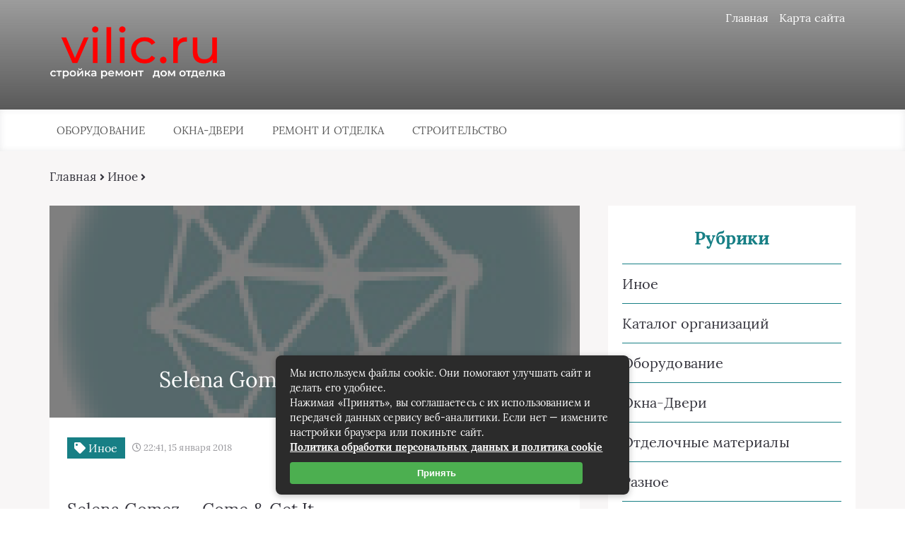

--- FILE ---
content_type: text/html; charset=UTF-8
request_url: https://vilic.ru/selena-gomez-come-get-it/
body_size: 21105
content:
<!DOCTYPE html> 
<html lang="ru-RU"> 
<head>
<meta charset="UTF-8">
<link rel="preload" href="https://vilic.ru/wp-content/cache/fvm/min/1767504700-css6fbad9e40bb4b5bce2b271ebd36c663a0060a54035ea4af3e449fb0ae68d1.css" as="style" media="all" /> 
<link rel="preload" href="https://vilic.ru/wp-content/cache/fvm/min/1767504700-cssbbc8e16cc733faf5e3417911fa362d7206beae2283b20d38a9f26dd03ff77.css" as="style" media="all" /> 
<link rel="preload" href="https://vilic.ru/wp-content/cache/fvm/min/1767504700-css579e1d16401314c3384addeaa3c082c62c7576da1576d81fe07d0dbf7e80a.css" as="style" media="all" /> 
<link rel="preload" href="https://vilic.ru/wp-content/cache/fvm/min/1767504700-css65f6ae25459b774e8e814658d9bf6b9251235d200a1e678d44d5c3d980e3c.css" as="style" media="all" /> 
<link rel="preload" href="https://ajax.googleapis.com/ajax/libs/jquery/1/jquery.min.js" as="script" />
<script data-cfasync="false">if(navigator.userAgent.match(/MSIE|Internet Explorer/i)||navigator.userAgent.match(/Trident\/7\..*?rv:11/i)){var href=document.location.href;if(!href.match(/[?&]iebrowser/)){if(href.indexOf("?")==-1){if(href.indexOf("#")==-1){document.location.href=href+"?iebrowser=1"}else{document.location.href=href.replace("#","?iebrowser=1#")}}else{if(href.indexOf("#")==-1){document.location.href=href+"&iebrowser=1"}else{document.location.href=href.replace("#","&iebrowser=1#")}}}}</script>
<script data-cfasync="false">class FVMLoader{constructor(e){this.triggerEvents=e,this.eventOptions={passive:!0},this.userEventListener=this.triggerListener.bind(this),this.delayedScripts={normal:[],async:[],defer:[]},this.allJQueries=[]}_addUserInteractionListener(e){this.triggerEvents.forEach(t=>window.addEventListener(t,e.userEventListener,e.eventOptions))}_removeUserInteractionListener(e){this.triggerEvents.forEach(t=>window.removeEventListener(t,e.userEventListener,e.eventOptions))}triggerListener(){this._removeUserInteractionListener(this),"loading"===document.readyState?document.addEventListener("DOMContentLoaded",this._loadEverythingNow.bind(this)):this._loadEverythingNow()}async _loadEverythingNow(){this._runAllDelayedCSS(),this._delayEventListeners(),this._delayJQueryReady(this),this._handleDocumentWrite(),this._registerAllDelayedScripts(),await this._loadScriptsFromList(this.delayedScripts.normal),await this._loadScriptsFromList(this.delayedScripts.defer),await this._loadScriptsFromList(this.delayedScripts.async),await this._triggerDOMContentLoaded(),await this._triggerWindowLoad(),window.dispatchEvent(new Event("wpr-allScriptsLoaded"))}_registerAllDelayedScripts(){document.querySelectorAll("script[type=fvmdelay]").forEach(e=>{e.hasAttribute("src")?e.hasAttribute("async")&&!1!==e.async?this.delayedScripts.async.push(e):e.hasAttribute("defer")&&!1!==e.defer||"module"===e.getAttribute("data-type")?this.delayedScripts.defer.push(e):this.delayedScripts.normal.push(e):this.delayedScripts.normal.push(e)})}_runAllDelayedCSS(){document.querySelectorAll("link[rel=fvmdelay]").forEach(e=>{e.setAttribute("rel","stylesheet")})}async _transformScript(e){return await this._requestAnimFrame(),new Promise(t=>{const n=document.createElement("script");let r;[...e.attributes].forEach(e=>{let t=e.nodeName;"type"!==t&&("data-type"===t&&(t="type",r=e.nodeValue),n.setAttribute(t,e.nodeValue))}),e.hasAttribute("src")?(n.addEventListener("load",t),n.addEventListener("error",t)):(n.text=e.text,t()),e.parentNode.replaceChild(n,e)})}async _loadScriptsFromList(e){const t=e.shift();return t?(await this._transformScript(t),this._loadScriptsFromList(e)):Promise.resolve()}_delayEventListeners(){let e={};function t(t,n){!function(t){function n(n){return e[t].eventsToRewrite.indexOf(n)>=0?"wpr-"+n:n}e[t]||(e[t]={originalFunctions:{add:t.addEventListener,remove:t.removeEventListener},eventsToRewrite:[]},t.addEventListener=function(){arguments[0]=n(arguments[0]),e[t].originalFunctions.add.apply(t,arguments)},t.removeEventListener=function(){arguments[0]=n(arguments[0]),e[t].originalFunctions.remove.apply(t,arguments)})}(t),e[t].eventsToRewrite.push(n)}function n(e,t){let n=e[t];Object.defineProperty(e,t,{get:()=>n||function(){},set(r){e["wpr"+t]=n=r}})}t(document,"DOMContentLoaded"),t(window,"DOMContentLoaded"),t(window,"load"),t(window,"pageshow"),t(document,"readystatechange"),n(document,"onreadystatechange"),n(window,"onload"),n(window,"onpageshow")}_delayJQueryReady(e){let t=window.jQuery;Object.defineProperty(window,"jQuery",{get:()=>t,set(n){if(n&&n.fn&&!e.allJQueries.includes(n)){n.fn.ready=n.fn.init.prototype.ready=function(t){e.domReadyFired?t.bind(document)(n):document.addEventListener("DOMContentLoaded2",()=>t.bind(document)(n))};const t=n.fn.on;n.fn.on=n.fn.init.prototype.on=function(){if(this[0]===window){function e(e){return e.split(" ").map(e=>"load"===e||0===e.indexOf("load.")?"wpr-jquery-load":e).join(" ")}"string"==typeof arguments[0]||arguments[0]instanceof String?arguments[0]=e(arguments[0]):"object"==typeof arguments[0]&&Object.keys(arguments[0]).forEach(t=>{delete Object.assign(arguments[0],{[e(t)]:arguments[0][t]})[t]})}return t.apply(this,arguments),this},e.allJQueries.push(n)}t=n}})}async _triggerDOMContentLoaded(){this.domReadyFired=!0,await this._requestAnimFrame(),document.dispatchEvent(new Event("DOMContentLoaded2")),await this._requestAnimFrame(),window.dispatchEvent(new Event("DOMContentLoaded2")),await this._requestAnimFrame(),document.dispatchEvent(new Event("wpr-readystatechange")),await this._requestAnimFrame(),document.wpronreadystatechange&&document.wpronreadystatechange()}async _triggerWindowLoad(){await this._requestAnimFrame(),window.dispatchEvent(new Event("wpr-load")),await this._requestAnimFrame(),window.wpronload&&window.wpronload(),await this._requestAnimFrame(),this.allJQueries.forEach(e=>e(window).trigger("wpr-jquery-load")),window.dispatchEvent(new Event("wpr-pageshow")),await this._requestAnimFrame(),window.wpronpageshow&&window.wpronpageshow()}_handleDocumentWrite(){const e=new Map;document.write=document.writeln=function(t){const n=document.currentScript,r=document.createRange(),i=n.parentElement;let a=e.get(n);void 0===a&&(a=n.nextSibling,e.set(n,a));const s=document.createDocumentFragment();r.setStart(s,0),s.appendChild(r.createContextualFragment(t)),i.insertBefore(s,a)}}async _requestAnimFrame(){return new Promise(e=>requestAnimationFrame(e))}static run(){const e=new FVMLoader(["keydown","mousemove","touchmove","touchstart","touchend","wheel"]);e._addUserInteractionListener(e)}}FVMLoader.run();</script>
<title>Selena Gomez - Come &amp; Get It - Стройка Ремонт Дом Отделка</title>
<meta name="viewport" content="width=device-width, initial-scale=1">
<meta name='robots' content='index, follow, max-image-preview:large, max-snippet:-1, max-video-preview:-1' />
<meta name="description" content="Selena Gomez — Come &amp; Get It От Niidg 10/04/2017 | 4:45 0 Опубликовано в Полезное Познавательное видео по теме: Selena Gomez - Come &amp; Get It ... A" />
<link rel="canonical" href="https://vilic.ru/selena-gomez-come-get-it/" />
<meta property="og:locale" content="ru_RU" />
<meta property="og:type" content="article" />
<meta property="og:title" content="Selena Gomez - Come &amp; Get It - Стройка Ремонт Дом Отделка" />
<meta property="og:description" content="Selena Gomez — Come &amp; Get It От Niidg 10/04/2017 | 4:45 0 Опубликовано в Полезное Познавательное видео по теме: Selena Gomez - Come &amp; Get It ... A" />
<meta property="og:url" content="https://vilic.ru/selena-gomez-come-get-it/" />
<meta property="og:site_name" content="Стройка Ремонт Дом Отделка" />
<meta property="article:published_time" content="2018-01-15T22:41:46+00:00" />
<meta property="og:image" content="https://vilic.ru/wp-content/uploads/2018/01/selena-gomez---come-get-it-1.png" />
<meta property="og:image:width" content="120" />
<meta property="og:image:height" content="120" />
<meta property="og:image:type" content="image/png" />
<meta name="author" content="admin" />
<meta name="twitter:card" content="summary_large_image" />
<meta name="twitter:label1" content="Написано автором" />
<meta name="twitter:data1" content="admin" />
<script type="application/ld+json" class="yoast-schema-graph">{"@context":"https://schema.org","@graph":[{"@type":"Article","@id":"https://vilic.ru/selena-gomez-come-get-it/#article","isPartOf":{"@id":"https://vilic.ru/selena-gomez-come-get-it/"},"author":{"name":"admin","@id":"https://vilic.ru/#/schema/person/35545decb40325701a763eea2fba284f"},"headline":"Selena Gomez &#8212; Come &#038; Get It","datePublished":"2018-01-15T22:41:46+00:00","mainEntityOfPage":{"@id":"https://vilic.ru/selena-gomez-come-get-it/"},"wordCount":76,"commentCount":0,"image":{"@id":"https://vilic.ru/selena-gomez-come-get-it/#primaryimage"},"thumbnailUrl":"https://vilic.ru/wp-content/uploads/2018/01/selena-gomez---come-get-it-1.png","articleSection":["Иное"],"inLanguage":"ru-RU","potentialAction":[{"@type":"CommentAction","name":"Comment","target":["https://vilic.ru/selena-gomez-come-get-it/#respond"]}]},{"@type":"WebPage","@id":"https://vilic.ru/selena-gomez-come-get-it/","url":"https://vilic.ru/selena-gomez-come-get-it/","name":"Selena Gomez - Come & Get It - Стройка Ремонт Дом Отделка","isPartOf":{"@id":"https://vilic.ru/#website"},"primaryImageOfPage":{"@id":"https://vilic.ru/selena-gomez-come-get-it/#primaryimage"},"image":{"@id":"https://vilic.ru/selena-gomez-come-get-it/#primaryimage"},"thumbnailUrl":"https://vilic.ru/wp-content/uploads/2018/01/selena-gomez---come-get-it-1.png","datePublished":"2018-01-15T22:41:46+00:00","author":{"@id":"https://vilic.ru/#/schema/person/35545decb40325701a763eea2fba284f"},"description":"Selena Gomez — Come &amp; Get It От Niidg 10/04/2017 | 4:45 0 Опубликовано в Полезное Познавательное видео по теме: Selena Gomez - Come &amp; Get It ... A","breadcrumb":{"@id":"https://vilic.ru/selena-gomez-come-get-it/#breadcrumb"},"inLanguage":"ru-RU","potentialAction":[{"@type":"ReadAction","target":["https://vilic.ru/selena-gomez-come-get-it/"]}]},{"@type":"ImageObject","inLanguage":"ru-RU","@id":"https://vilic.ru/selena-gomez-come-get-it/#primaryimage","url":"https://vilic.ru/wp-content/uploads/2018/01/selena-gomez---come-get-it-1.png","contentUrl":"https://vilic.ru/wp-content/uploads/2018/01/selena-gomez---come-get-it-1.png","width":120,"height":120},{"@type":"BreadcrumbList","@id":"https://vilic.ru/selena-gomez-come-get-it/#breadcrumb","itemListElement":[{"@type":"ListItem","position":1,"name":"Главная страница","item":"https://vilic.ru/"},{"@type":"ListItem","position":2,"name":"Иное","item":"https://vilic.ru/razbav/"},{"@type":"ListItem","position":3,"name":"Selena Gomez &#8212; Come &#038; Get It"}]},{"@type":"WebSite","@id":"https://vilic.ru/#website","url":"https://vilic.ru/","name":"Стройка Ремонт Дом Отделка","description":"","potentialAction":[{"@type":"SearchAction","target":{"@type":"EntryPoint","urlTemplate":"https://vilic.ru/?s={search_term_string}"},"query-input":{"@type":"PropertyValueSpecification","valueRequired":true,"valueName":"search_term_string"}}],"inLanguage":"ru-RU"},{"@type":"Person","@id":"https://vilic.ru/#/schema/person/35545decb40325701a763eea2fba284f","name":"admin","image":{"@type":"ImageObject","inLanguage":"ru-RU","@id":"https://vilic.ru/#/schema/person/image/","url":"https://secure.gravatar.com/avatar/718ef5999b3dbdb3930f42ba1d9aacb8d7436ce002088fa592ad2b7bc658529e?s=96&d=retro&r=g","contentUrl":"https://secure.gravatar.com/avatar/718ef5999b3dbdb3930f42ba1d9aacb8d7436ce002088fa592ad2b7bc658529e?s=96&d=retro&r=g","caption":"admin"},"url":"https://vilic.ru/author/admin/"}]}</script>
<script data-cfasync='false' src='https://ajax.googleapis.com/ajax/libs/jquery/1/jquery.min.js'></script>
<!--[if lt IE 9]>
<script src="https://cdnjs.cloudflare.com/ajax/libs/html5shiv/3.7.3/html5shiv.min.js"></script>
<![endif]--> 
<link rel="stylesheet" href="https://vilic.ru/wp-content/cache/fvm/min/1767504700-css6fbad9e40bb4b5bce2b271ebd36c663a0060a54035ea4af3e449fb0ae68d1.css" media="all"> <!-- This site is optimized with the Yoast SEO plugin v26.8 - https://yoast.com/product/yoast-seo-wordpress/ --> <!-- / Yoast SEO plugin. --> 
<style id='wp-img-auto-sizes-contain-inline-css' type='text/css' media="all">img:is([sizes=auto i],[sizes^="auto," i]){contain-intrinsic-size:3000px 1500px}</style> 
<style id='wp-block-library-inline-css' type='text/css' media="all">:root{--wp-block-synced-color:#7a00df;--wp-block-synced-color--rgb:122,0,223;--wp-bound-block-color:var(--wp-block-synced-color);--wp-editor-canvas-background:#ddd;--wp-admin-theme-color:#007cba;--wp-admin-theme-color--rgb:0,124,186;--wp-admin-theme-color-darker-10:#006ba1;--wp-admin-theme-color-darker-10--rgb:0,107,160.5;--wp-admin-theme-color-darker-20:#005a87;--wp-admin-theme-color-darker-20--rgb:0,90,135;--wp-admin-border-width-focus:2px}@media (min-resolution:192dpi){:root{--wp-admin-border-width-focus:1.5px}}.wp-element-button{cursor:pointer}:root .has-very-light-gray-background-color{background-color:#eee}:root .has-very-dark-gray-background-color{background-color:#313131}:root .has-very-light-gray-color{color:#eee}:root .has-very-dark-gray-color{color:#313131}:root .has-vivid-green-cyan-to-vivid-cyan-blue-gradient-background{background:linear-gradient(135deg,#00d084,#0693e3)}:root .has-purple-crush-gradient-background{background:linear-gradient(135deg,#34e2e4,#4721fb 50%,#ab1dfe)}:root .has-hazy-dawn-gradient-background{background:linear-gradient(135deg,#faaca8,#dad0ec)}:root .has-subdued-olive-gradient-background{background:linear-gradient(135deg,#fafae1,#67a671)}:root .has-atomic-cream-gradient-background{background:linear-gradient(135deg,#fdd79a,#004a59)}:root .has-nightshade-gradient-background{background:linear-gradient(135deg,#330968,#31cdcf)}:root .has-midnight-gradient-background{background:linear-gradient(135deg,#020381,#2874fc)}:root{--wp--preset--font-size--normal:16px;--wp--preset--font-size--huge:42px}.has-regular-font-size{font-size:1em}.has-larger-font-size{font-size:2.625em}.has-normal-font-size{font-size:var(--wp--preset--font-size--normal)}.has-huge-font-size{font-size:var(--wp--preset--font-size--huge)}.has-text-align-center{text-align:center}.has-text-align-left{text-align:left}.has-text-align-right{text-align:right}.has-fit-text{white-space:nowrap!important}#end-resizable-editor-section{display:none}.aligncenter{clear:both}.items-justified-left{justify-content:flex-start}.items-justified-center{justify-content:center}.items-justified-right{justify-content:flex-end}.items-justified-space-between{justify-content:space-between}.screen-reader-text{border:0;clip-path:inset(50%);height:1px;margin:-1px;overflow:hidden;padding:0;position:absolute;width:1px;word-wrap:normal!important}.screen-reader-text:focus{background-color:#ddd;clip-path:none;color:#444;display:block;font-size:1em;height:auto;left:5px;line-height:normal;padding:15px 23px 14px;text-decoration:none;top:5px;width:auto;z-index:100000}html :where(.has-border-color){border-style:solid}html :where([style*=border-top-color]){border-top-style:solid}html :where([style*=border-right-color]){border-right-style:solid}html :where([style*=border-bottom-color]){border-bottom-style:solid}html :where([style*=border-left-color]){border-left-style:solid}html :where([style*=border-width]){border-style:solid}html :where([style*=border-top-width]){border-top-style:solid}html :where([style*=border-right-width]){border-right-style:solid}html :where([style*=border-bottom-width]){border-bottom-style:solid}html :where([style*=border-left-width]){border-left-style:solid}html :where(img[class*=wp-image-]){height:auto;max-width:100%}:where(figure){margin:0 0 1em}html :where(.is-position-sticky){--wp-admin--admin-bar--position-offset:var(--wp-admin--admin-bar--height,0px)}@media screen and (max-width:600px){html :where(.is-position-sticky){--wp-admin--admin-bar--position-offset:0px}}</style>
<style id='global-styles-inline-css' type='text/css' media="all">:root{--wp--preset--aspect-ratio--square:1;--wp--preset--aspect-ratio--4-3:4/3;--wp--preset--aspect-ratio--3-4:3/4;--wp--preset--aspect-ratio--3-2:3/2;--wp--preset--aspect-ratio--2-3:2/3;--wp--preset--aspect-ratio--16-9:16/9;--wp--preset--aspect-ratio--9-16:9/16;--wp--preset--color--black:#000000;--wp--preset--color--cyan-bluish-gray:#abb8c3;--wp--preset--color--white:#ffffff;--wp--preset--color--pale-pink:#f78da7;--wp--preset--color--vivid-red:#cf2e2e;--wp--preset--color--luminous-vivid-orange:#ff6900;--wp--preset--color--luminous-vivid-amber:#fcb900;--wp--preset--color--light-green-cyan:#7bdcb5;--wp--preset--color--vivid-green-cyan:#00d084;--wp--preset--color--pale-cyan-blue:#8ed1fc;--wp--preset--color--vivid-cyan-blue:#0693e3;--wp--preset--color--vivid-purple:#9b51e0;--wp--preset--gradient--vivid-cyan-blue-to-vivid-purple:linear-gradient(135deg,rgb(6,147,227) 0%,rgb(155,81,224) 100%);--wp--preset--gradient--light-green-cyan-to-vivid-green-cyan:linear-gradient(135deg,rgb(122,220,180) 0%,rgb(0,208,130) 100%);--wp--preset--gradient--luminous-vivid-amber-to-luminous-vivid-orange:linear-gradient(135deg,rgb(252,185,0) 0%,rgb(255,105,0) 100%);--wp--preset--gradient--luminous-vivid-orange-to-vivid-red:linear-gradient(135deg,rgb(255,105,0) 0%,rgb(207,46,46) 100%);--wp--preset--gradient--very-light-gray-to-cyan-bluish-gray:linear-gradient(135deg,rgb(238,238,238) 0%,rgb(169,184,195) 100%);--wp--preset--gradient--cool-to-warm-spectrum:linear-gradient(135deg,rgb(74,234,220) 0%,rgb(151,120,209) 20%,rgb(207,42,186) 40%,rgb(238,44,130) 60%,rgb(251,105,98) 80%,rgb(254,248,76) 100%);--wp--preset--gradient--blush-light-purple:linear-gradient(135deg,rgb(255,206,236) 0%,rgb(152,150,240) 100%);--wp--preset--gradient--blush-bordeaux:linear-gradient(135deg,rgb(254,205,165) 0%,rgb(254,45,45) 50%,rgb(107,0,62) 100%);--wp--preset--gradient--luminous-dusk:linear-gradient(135deg,rgb(255,203,112) 0%,rgb(199,81,192) 50%,rgb(65,88,208) 100%);--wp--preset--gradient--pale-ocean:linear-gradient(135deg,rgb(255,245,203) 0%,rgb(182,227,212) 50%,rgb(51,167,181) 100%);--wp--preset--gradient--electric-grass:linear-gradient(135deg,rgb(202,248,128) 0%,rgb(113,206,126) 100%);--wp--preset--gradient--midnight:linear-gradient(135deg,rgb(2,3,129) 0%,rgb(40,116,252) 100%);--wp--preset--font-size--small:13px;--wp--preset--font-size--medium:20px;--wp--preset--font-size--large:36px;--wp--preset--font-size--x-large:42px;--wp--preset--spacing--20:0.44rem;--wp--preset--spacing--30:0.67rem;--wp--preset--spacing--40:1rem;--wp--preset--spacing--50:1.5rem;--wp--preset--spacing--60:2.25rem;--wp--preset--spacing--70:3.38rem;--wp--preset--spacing--80:5.06rem;--wp--preset--shadow--natural:6px 6px 9px rgba(0, 0, 0, 0.2);--wp--preset--shadow--deep:12px 12px 50px rgba(0, 0, 0, 0.4);--wp--preset--shadow--sharp:6px 6px 0px rgba(0, 0, 0, 0.2);--wp--preset--shadow--outlined:6px 6px 0px -3px rgb(255, 255, 255), 6px 6px rgb(0, 0, 0);--wp--preset--shadow--crisp:6px 6px 0px rgb(0, 0, 0)}:where(.is-layout-flex){gap:.5em}:where(.is-layout-grid){gap:.5em}body .is-layout-flex{display:flex}.is-layout-flex{flex-wrap:wrap;align-items:center}.is-layout-flex>:is(*,div){margin:0}body .is-layout-grid{display:grid}.is-layout-grid>:is(*,div){margin:0}:where(.wp-block-columns.is-layout-flex){gap:2em}:where(.wp-block-columns.is-layout-grid){gap:2em}:where(.wp-block-post-template.is-layout-flex){gap:1.25em}:where(.wp-block-post-template.is-layout-grid){gap:1.25em}.has-black-color{color:var(--wp--preset--color--black)!important}.has-cyan-bluish-gray-color{color:var(--wp--preset--color--cyan-bluish-gray)!important}.has-white-color{color:var(--wp--preset--color--white)!important}.has-pale-pink-color{color:var(--wp--preset--color--pale-pink)!important}.has-vivid-red-color{color:var(--wp--preset--color--vivid-red)!important}.has-luminous-vivid-orange-color{color:var(--wp--preset--color--luminous-vivid-orange)!important}.has-luminous-vivid-amber-color{color:var(--wp--preset--color--luminous-vivid-amber)!important}.has-light-green-cyan-color{color:var(--wp--preset--color--light-green-cyan)!important}.has-vivid-green-cyan-color{color:var(--wp--preset--color--vivid-green-cyan)!important}.has-pale-cyan-blue-color{color:var(--wp--preset--color--pale-cyan-blue)!important}.has-vivid-cyan-blue-color{color:var(--wp--preset--color--vivid-cyan-blue)!important}.has-vivid-purple-color{color:var(--wp--preset--color--vivid-purple)!important}.has-black-background-color{background-color:var(--wp--preset--color--black)!important}.has-cyan-bluish-gray-background-color{background-color:var(--wp--preset--color--cyan-bluish-gray)!important}.has-white-background-color{background-color:var(--wp--preset--color--white)!important}.has-pale-pink-background-color{background-color:var(--wp--preset--color--pale-pink)!important}.has-vivid-red-background-color{background-color:var(--wp--preset--color--vivid-red)!important}.has-luminous-vivid-orange-background-color{background-color:var(--wp--preset--color--luminous-vivid-orange)!important}.has-luminous-vivid-amber-background-color{background-color:var(--wp--preset--color--luminous-vivid-amber)!important}.has-light-green-cyan-background-color{background-color:var(--wp--preset--color--light-green-cyan)!important}.has-vivid-green-cyan-background-color{background-color:var(--wp--preset--color--vivid-green-cyan)!important}.has-pale-cyan-blue-background-color{background-color:var(--wp--preset--color--pale-cyan-blue)!important}.has-vivid-cyan-blue-background-color{background-color:var(--wp--preset--color--vivid-cyan-blue)!important}.has-vivid-purple-background-color{background-color:var(--wp--preset--color--vivid-purple)!important}.has-black-border-color{border-color:var(--wp--preset--color--black)!important}.has-cyan-bluish-gray-border-color{border-color:var(--wp--preset--color--cyan-bluish-gray)!important}.has-white-border-color{border-color:var(--wp--preset--color--white)!important}.has-pale-pink-border-color{border-color:var(--wp--preset--color--pale-pink)!important}.has-vivid-red-border-color{border-color:var(--wp--preset--color--vivid-red)!important}.has-luminous-vivid-orange-border-color{border-color:var(--wp--preset--color--luminous-vivid-orange)!important}.has-luminous-vivid-amber-border-color{border-color:var(--wp--preset--color--luminous-vivid-amber)!important}.has-light-green-cyan-border-color{border-color:var(--wp--preset--color--light-green-cyan)!important}.has-vivid-green-cyan-border-color{border-color:var(--wp--preset--color--vivid-green-cyan)!important}.has-pale-cyan-blue-border-color{border-color:var(--wp--preset--color--pale-cyan-blue)!important}.has-vivid-cyan-blue-border-color{border-color:var(--wp--preset--color--vivid-cyan-blue)!important}.has-vivid-purple-border-color{border-color:var(--wp--preset--color--vivid-purple)!important}.has-vivid-cyan-blue-to-vivid-purple-gradient-background{background:var(--wp--preset--gradient--vivid-cyan-blue-to-vivid-purple)!important}.has-light-green-cyan-to-vivid-green-cyan-gradient-background{background:var(--wp--preset--gradient--light-green-cyan-to-vivid-green-cyan)!important}.has-luminous-vivid-amber-to-luminous-vivid-orange-gradient-background{background:var(--wp--preset--gradient--luminous-vivid-amber-to-luminous-vivid-orange)!important}.has-luminous-vivid-orange-to-vivid-red-gradient-background{background:var(--wp--preset--gradient--luminous-vivid-orange-to-vivid-red)!important}.has-very-light-gray-to-cyan-bluish-gray-gradient-background{background:var(--wp--preset--gradient--very-light-gray-to-cyan-bluish-gray)!important}.has-cool-to-warm-spectrum-gradient-background{background:var(--wp--preset--gradient--cool-to-warm-spectrum)!important}.has-blush-light-purple-gradient-background{background:var(--wp--preset--gradient--blush-light-purple)!important}.has-blush-bordeaux-gradient-background{background:var(--wp--preset--gradient--blush-bordeaux)!important}.has-luminous-dusk-gradient-background{background:var(--wp--preset--gradient--luminous-dusk)!important}.has-pale-ocean-gradient-background{background:var(--wp--preset--gradient--pale-ocean)!important}.has-electric-grass-gradient-background{background:var(--wp--preset--gradient--electric-grass)!important}.has-midnight-gradient-background{background:var(--wp--preset--gradient--midnight)!important}.has-small-font-size{font-size:var(--wp--preset--font-size--small)!important}.has-medium-font-size{font-size:var(--wp--preset--font-size--medium)!important}.has-large-font-size{font-size:var(--wp--preset--font-size--large)!important}.has-x-large-font-size{font-size:var(--wp--preset--font-size--x-large)!important}</style> 
<style id='classic-theme-styles-inline-css' type='text/css' media="all">/*! This file is auto-generated */ .wp-block-button__link{color:#fff;background-color:#32373c;border-radius:9999px;box-shadow:none;text-decoration:none;padding:calc(.667em + 2px) calc(1.333em + 2px);font-size:1.125em}.wp-block-file__button{background:#32373c;color:#fff;text-decoration:none}</style> 
<link rel='stylesheet' id='style4-css' href='https://vilic.ru/wp-content/cache/fvm/min/1767504700-cssbbc8e16cc733faf5e3417911fa362d7206beae2283b20d38a9f26dd03ff77.css' type='text/css' media='all' /> 
<link rel='stylesheet' id='wp-pagenavi-css' href='https://vilic.ru/wp-content/cache/fvm/min/1767504700-css579e1d16401314c3384addeaa3c082c62c7576da1576d81fe07d0dbf7e80a.css' type='text/css' media='all' /> 
<link rel="icon" href="https://vilic.ru/wp-content/uploads/2020/04/cropped-логотип3-192x192.png" sizes="192x192" /> 
<link rel="stylesheet" href="https://vilic.ru/wp-content/cache/fvm/min/1767504700-css65f6ae25459b774e8e814658d9bf6b9251235d200a1e678d44d5c3d980e3c.css" media="all"> 
</head>
<body itemscope="itemscope" itemtype="http://schema.org/WebPage"> <header class="header" itemscope itemtype="http://schema.org/WPHeader"> <div class="header_top"> <div class="container"> <nav itemscope itemtype="http://schema.org/SiteNavigationElement" class="header__links"><ul id="menu-glavnoe-menyu-1" class="header__list"><li class="menu-item menu-item-type-custom menu-item-object-custom menu-item-home menu-item-6373"><a href="https://vilic.ru/">Главная</a></li> <li class="menu-item menu-item-type-post_type menu-item-object-page menu-item-6374"><a href="https://vilic.ru/karta-sajta/">Карта сайта</a></li> </ul></nav> <div class="header__main"> <!--noindex--><a rel="nofollow" href="https://vilic.ru" class="logo"> <div class="logo__image"> <img src="https://vilic.ru/wp-content/uploads/2020/04/логотип3.png" alt="Стройка Ремонт Дом Отделка" /> </div> <div class="logo__text"> </div> </a><!--/noindex--> </div> <div class="burger"><i class="fas fa-bars"></i></div> </div> </div> <div class="header_bottom"> <div class="container"> <nav itemscope itemtype="http://schema.org/SiteNavigationElement" class="menu"><ul id="menu-kategorii-1" class="menu__list"><li class="menu-item menu-item-type-taxonomy menu-item-object-category menu-item-6376"><a href="https://vilic.ru/category/oborudovanie/">Оборудование</a></li> <li class="menu-item menu-item-type-taxonomy menu-item-object-category menu-item-6377"><a href="https://vilic.ru/category/okna-dveri/">Окна-Двери</a></li> <li class="menu-item menu-item-type-taxonomy menu-item-object-category menu-item-has-children menu-item-6380"><a href="https://vilic.ru/category/remont-i-otdelka/">Ремонт и отделка</a> <ul class="sub-menu"> <li class="menu-item menu-item-type-taxonomy menu-item-object-category menu-item-6378"><a href="https://vilic.ru/category/otdelochnye-materialy/">Отделочные материалы</a></li> </ul> </li> <li class="menu-item menu-item-type-taxonomy menu-item-object-category menu-item-has-children menu-item-6384"><a href="https://vilic.ru/category/stroitelstvo/">Строительство</a> <ul class="sub-menu"> <li class="menu-item menu-item-type-taxonomy menu-item-object-category menu-item-6381"><a href="https://vilic.ru/category/stroitelnaya-texnika/">Строительная техника</a></li> <li class="menu-item menu-item-type-taxonomy menu-item-object-category menu-item-6382"><a href="https://vilic.ru/category/stroitelnye-materialy/">Строительные материалы</a></li> <li class="menu-item menu-item-type-taxonomy menu-item-object-category menu-item-6383"><a href="https://vilic.ru/category/stroitelnyj-instrument/">Строительный инструмент</a></li> </ul> </li> </ul></nav> </div> </div> <!-- Yandex.Metrika counter --> 
<script >
(function(m,e,t,r,i,k,a){m[i]=m[i]||function(){(m[i].a=m[i].a||[]).push(arguments)};
m[i].l=1*new Date();k=e.createElement(t),a=e.getElementsByTagName(t)[0],k.async=1,k.src=r,a.parentNode.insertBefore(k,a)})
(window, document, "script", "https://mc.yandex.ru/metrika/tag.js", "ym");
ym(9477067, "init", {
clickmap:true,
trackLinks:true,
accurateTrackBounce:true,
webvisor:true,
ecommerce:"dataLayer"
});
</script>
<noscript><div><img src="https://mc.yandex.ru/watch/9477067" style="position:absolute; left:-9999px;" alt="" /></div></noscript>
<!-- /Yandex.Metrika counter --> <!-- Global site tag (gtag.js) - Google Analytics --> 
<script async src="https://www.googletagmanager.com/gtag/js?id=UA-7598601-4"></script>
<script>
window.dataLayer = window.dataLayer || [];
function gtag(){dataLayer.push(arguments);}
gtag('js', new Date());
gtag('config', 'UA-7598601-4');
</script>
</header> <section class="article" id="article"> <div class="container"> <div class="breadcrumbs"> <div class="breadcrumbs__home"><a href="https://vilic.ru" class="breadcrumbs__link">Главная</a><span class="kb_sep"> <i class="fas fa-angle-right"></i> </span> <a href="https://vilic.ru/category/razbav/" class="breadcrumbs__link">Иное</a><span class="kb_sep"> <i class="fas fa-angle-right"></i> </span> </div> </div> <div class="article__wrap"> <div itemscope itemtype="http://schema.org/Article" class="content article__main"> <div class="article__head article__head2"> <div class="article__image"> <img itemprop="image" src="https://vilic.ru/wp-content/cache/thumb/2d/f70484bc345272d_750x300.png" alt="Selena Gomez &#8212; Come &#038; Get It" /> <h1 itemprop="headline">Selena Gomez &#8212; Come &#038; Get It</h1> </div> <div class="article__text"> <div class="article__icons"> <span class="article__tag"> <i class="fas fa-tag"></i> Иное </span> <span class="article__date"> <i class="far fa-clock"></i> 22:41, 15 января 2018 </span> <div class="article__author"> <span class="article__photo"> <img alt='' src='https://secure.gravatar.com/avatar/718ef5999b3dbdb3930f42ba1d9aacb8d7436ce002088fa592ad2b7bc658529e?s=45&#038;d=retro&#038;r=g' srcset='https://secure.gravatar.com/avatar/718ef5999b3dbdb3930f42ba1d9aacb8d7436ce002088fa592ad2b7bc658529e?s=90&#038;d=retro&#038;r=g 2x' class='avatar avatar-45 photo' height='45' width='45' decoding='async'/> </span> <span class="article__name"> Автор: admin </span> </div> </div> </div> </div> <div itemprop="articleBody" class="article__content"> <div> <div> <div> <header> <h1 class="title single-title">Selena Gomez — Come &amp; Get It</h1> <div> <span>От Niidg</span> <span>10/04/2017 | 4:45</span> <span>0</span> <span>Опубликовано в Полезное</span> </div> </header> <p> <!--.headline_area --></p> <div> <div> <h3>Познавательное видео по теме:</h3> <div> <div> <iframe width="560" height="315" src="https://www.youtube.com/embed/n-D1EB74Ckg" frameborder="0" allowfullscreen="allowfullscreen"><br /> </iframe></p> <h4>Selena Gomez &#8212; Come &amp; Get It</h4> <p>&#8230;</p> </p></div> </p></div> <div> <div> <iframe width="560" height="315" src="https://www.youtube.com/embed/czgOWmtGVGs" frameborder="0" allowfullscreen="allowfullscreen"><br /> </iframe></p> <h4>A New History for Humanity – The Human Era</h4> <p>&#8230;</p> </p></div> </p></div> <div> <div> <iframe loading="lazy" width="560" height="315" src="https://www.youtube.com/embed/PMbELEUfmIA" frameborder="0" allowfullscreen="allowfullscreen"><br /> </iframe></p> <h4>Craig Mack &#8212; &#171;Flava In Ya Ear&#187; (Remix) (Feat. Notorious B.I.G., LL Cool J, Busta &amp; Rampage)</h4> <p>&#8230;</p> </p></div> </p></div> </p></div> <div> <div> <div> <div> </div> <div> </div> </p></div> </p></div> <p> <!-- #after-post-content-sidebar --> </div> <p> <!-- #after-post-content-sidebar-wrap --></p> <div> <h3>Читайте также:</h3> <div> <a class="yarpp-thumbnail" href="http://niidg.ru/poleznoe/montazh-santexniki-v-vannoj-svoimi-rukami-prakticheskie-sovety/" title="Selena Gomez - Come &#038; Get It"><span><img decoding="async" src="https://vilic.ru/wp-content/uploads/2018/01/selena-gomez---come-get-it-1.png" alt="Selena Gomez - Come &#038; Get It" /></span><span>Монтаж сантехники в ванной своими руками. Практические советы.</span> <span><img decoding="async" src="https://vilic.ru/wp-content/uploads/2018/01/selena-gomez---come-get-it-1.png" alt="Selena Gomez - Come &#038; Get It" /></span><span>Установка биде — подробный видео урок</span> <span><img decoding="async" src="https://vilic.ru/wp-content/uploads/2018/01/selena-gomez---come-get-it-1.png" alt="Selena Gomez - Come &#038; Get It" /></span><span>Установка лестницы</span> <span><img decoding="async" src="https://vilic.ru/wp-content/uploads/2018/01/selena-gomez---come-get-it-1.png" alt="Selena Gomez - Come &#038; Get It" /></span><span>Vienna: BELVEDERE/ Вена: БЕЛЬВЕДЕР</span> </a> </div> </p></div> </p></div> </p></div> <p> <!--.post-content box mark-links --> </div> <p><!--.g post --> </div> </div> <div class="article__foot"> <div class="links"> 
<script src="https://yastatic.net/share2/share.js"></script>
<div class="ya-share2" data-curtain data-size="l" data-shape="round" data-services="vkontakte,facebook,odnoklassniki,telegram,twitter,viber,whatsapp"></div> </div> </div> <div class="resembling" id="resembling"> <div class="resembling__entries"> <div itemscope itemtype="http://schema.org/BlogPosting" class="resenbling__entry"> <div class="resembling__image"> <img itemprop="image" src="https://vilic.ru/wp-content/cache/thumb/b2/2131cf2ab4e05b2_225x150.jpg" alt="Магическая сила заговоров доказана" /> </div> <div class="resembling__text"> <span class="resembling__tag"> <i class="fas fa-tag"></i> Иное </span> <header itemprop="name"> <a itemprop="url" href="https://vilic.ru/magicheskaya-sila-zagovorov-dokazana/" class="resembling__link"><span itemprop="headline">Магическая сила заговоров доказана</span></a> </header> <div class="resembling__icons"> <span class="resembling__icon"> <i class="far fa-comment-alt"></i> 0 </span> <span class="resembling__icon"> <i class="far fa-eye"></i> 0 </span> <span class="resembling__icon" style="margin-left: 10px;"> <i class="far fa-clock"></i> 1 мин. </span> </div> </div> 
<meta itemprop="description" content="Слово обладает большой силой. Оно лечит, вдохновляет, убивает. С древности люди использовали слова в молитвах, песнях, проклятиях. Одного, точно сказанного слова, достаточно для прояснения "/> </div> <div itemscope itemtype="http://schema.org/BlogPosting" class="resenbling__entry"> <div class="resembling__image"> <img itemprop="image" src="https://vilic.ru/wp-content/cache/thumb/44/eee4f3be1b34d44_225x150.jpg" alt="Особенности знакомства с девушкой в интернете" /> </div> <div class="resembling__text"> <span class="resembling__tag"> <i class="fas fa-tag"></i> Иное </span> <header itemprop="name"> <a itemprop="url" href="https://vilic.ru/osobennosti-znakomstva-s-devushkoj-v-internete/" class="resembling__link"><span itemprop="headline">Особенности знакомства с девушкой в интернете</span></a> </header> <div class="resembling__icons"> <span class="resembling__icon"> <i class="far fa-comment-alt"></i> 0 </span> <span class="resembling__icon"> <i class="far fa-eye"></i> 0 </span> <span class="resembling__icon" style="margin-left: 10px;"> <i class="far fa-clock"></i> 1 мин. </span> </div> </div> 
<meta itemprop="description" content="Интернет является великим благом, созданным для людей. Здесь можно не только находить интересные занятия, рецепты, но и близких людей. Тут люди общаются и знакомятся. Особенно здесь удобно "/> </div> <div itemscope itemtype="http://schema.org/BlogPosting" class="resenbling__entry"> <div class="resembling__image"> <img itemprop="image" src="https://vilic.ru/wp-content/cache/thumb/e3/5655123eb357be3_225x150.jpeg" alt="Особенности получения образования в Чехии" /> </div> <div class="resembling__text"> <span class="resembling__tag"> <i class="fas fa-tag"></i> Иное </span> <header itemprop="name"> <a itemprop="url" href="https://vilic.ru/osobennosti-polucheniya-obrazovaniya-v-chehii/" class="resembling__link"><span itemprop="headline">Особенности получения образования в Чехии</span></a> </header> <div class="resembling__icons"> <span class="resembling__icon"> <i class="far fa-comment-alt"></i> 0 </span> <span class="resembling__icon"> <i class="far fa-eye"></i> 0 </span> <span class="resembling__icon" style="margin-left: 10px;"> <i class="far fa-clock"></i> 1 мин. </span> </div> </div> 
<meta itemprop="description" content="В Чехии можно получить хорошее среднее и высшее образование, только для поступления в ВУЗ нужно обладать сертификатом знания чешского языка. Чешская школа отличается от обычной школы тем, что "/> </div> </div> </div> 
<meta itemprop="datePublished" content="2018-01-15"/> 
<meta itemprop="dateModified" content="2018-01-15"/> 
<meta itemscope itemprop="mainEntityOfPage" itemType="https://schema.org/WebPage" itemid="https://vilic.ru/selena-gomez-come-get-it/" content="Selena Gomez &#8212; Come &#038; Get It"/> 
<meta itemprop="description" content="Selena Gomez — Come &amp; Get It От Niidg 10/04/2017 | 4:45 0 Опубликовано в Полезное Познавательное видео по теме: Selena Gomez &#8212; Come &amp; Get It &#8230; A New History for Humanity – The "/> <div class="comments"> <div class="commentaries__title commentaries__title_not">Комментариев нет, будьте первым кто его оставит</div> </div> <p class="nocomments">Комментарии закрыты.</p> </div> <aside itemscope itemtype="http://schema.org/WPSideBar" class="sidebar"> <div id="categories-3" class="sidebar__wrap_wp widget_categories"><div class="sidebar__title">Рубрики</div> <ul> <li class="cat-item cat-item-42"><a href="https://vilic.ru/category/razbav/">Иное</a> </li> <li class="cat-item cat-item-44"><a href="https://vilic.ru/category/katalog-organizatsij/">Каталог организаций</a> </li> <li class="cat-item cat-item-39"><a href="https://vilic.ru/category/oborudovanie/">Оборудование</a> </li> <li class="cat-item cat-item-38"><a href="https://vilic.ru/category/okna-dveri/">Окна-Двери</a> </li> <li class="cat-item cat-item-34"><a href="https://vilic.ru/category/otdelochnye-materialy/">Отделочные материалы</a> </li> <li class="cat-item cat-item-36"><a href="https://vilic.ru/category/raznoe/">Разное</a> </li> <li class="cat-item cat-item-37"><a href="https://vilic.ru/category/remont-i-otdelka/">Ремонт и отделка</a> </li> <li class="cat-item cat-item-41"><a href="https://vilic.ru/category/stroitelnaya-texnika/">Строительная техника</a> </li> <li class="cat-item cat-item-35"><a href="https://vilic.ru/category/stroitelnye-materialy/">Строительные материалы</a> </li> <li class="cat-item cat-item-40"><a href="https://vilic.ru/category/stroitelnyj-instrument/">Строительный инструмент</a> </li> <li class="cat-item cat-item-1"><a href="https://vilic.ru/category/stroitelstvo/">Строительство</a> </li> </ul> </div> <div id="recent-posts-3" class="sidebar__wrap_wp widget_recent_entries"> <div class="sidebar__title">Свежие записи</div> <ul> <li> <a href="https://vilic.ru/ankernye-ustrojstva-high-safety-v-proizvodstve-reshenij-dlya-obsluzhivaniya-fasadov/">Анкерные устройства HIGH SAFETY в производстве решений для обслуживания фасадов</a> </li> <li> <a href="https://vilic.ru/tantor-sovremennoe-reshenie-dlya-upravleniya-korporativnymi-bazami-dannyh-otechestvennogo-proizvodstva/">Тантор — современное решение для управления корпоративными базами данных отечественного производства</a> </li> <li> <a href="https://vilic.ru/vse-chto-nuzhno-znat-o-pokupke-myagkoj-mebeli-chesterfield-stil-komfort-i-vygoda-na-sajte-flymebel/">Все, что нужно знать о покупке мягкой мебели Chesterfield: стиль, комфорт и выгода на сайте FlyMebel</a> </li> <li> <a href="https://vilic.ru/avtomatizatsiya-osveshheniya-v-gorodskoj-kvartire-pomogaet-uprostit-zhizn/">Автоматизация освещения в городской квартире помогает упростить жизнь</a> </li> <li> <a href="https://vilic.ru/3dkrafter-ru/">3Дкрафтер.ру</a> </li> <li> <a href="https://vilic.ru/artemnika-2/">Artemnika</a> </li> <li> <a href="https://vilic.ru/sokol/">Сокол</a> </li> <li> <a href="https://vilic.ru/artmoroshka/">Artmoroshka</a> </li> <li> <a href="https://vilic.ru/radiator-nn/">Радиатор-НН</a> </li> <li> <a href="https://vilic.ru/atom-2/">Атом</a> </li> <li> <a href="https://vilic.ru/7-listovok/">7 листовок</a> </li> <li> <a href="https://vilic.ru/filaprint/">Filaprint</a> </li> <li> <a href="https://vilic.ru/tipografiya/">Типография</a> </li> <li> <a href="https://vilic.ru/rossijskaya-muzejnaya-kompaniya/">Российская музейная компания</a> </li> <li> <a href="https://vilic.ru/maket-rf/">Макет РФ</a> </li> </ul> </div></aside> </div> </div> </section> <footer itemscope itemtype="http://schema.org/WPFooter" class="footer" id="footer"> <div class="container"> <div class="footer_top"> <!--noindex--><a rel="nofollow" href="https://vilic.ru" class="logo"> <div class="logo__text"> <span itemprop="name" class="logo__text_top">Стройка Ремонт Дом Отделка</span> </div> </a><!--/noindex--> <div class="footer__news"> </div> </div> <div class="footer_middle"> </div> <div class="footer_bottom"> <nav itemscope itemtype="http://schema.org/SiteNavigationElement" class="footer__map"><ul id="menu-futer-1" class="footer__sublinks"><li class="menu-item menu-item-type-post_type menu-item-object-page menu-item-521"><a href="https://vilic.ru/karta-sajta/">Карта сайта</a></li> <li class="menu-item menu-item-type-post_type menu-item-object-page menu-item-privacy-policy menu-item-6387"><a rel="privacy-policy" href="https://vilic.ru/politika-konfidentsialnosti/">Политика конфиденциальности</a></li> </ul></nav> </div> </div> </footer> <div class="arrow"><i class="fas fa-angle-up"></i></div> 
<script src="https://vilic.ru/wp-content/themes/blosson/js/slick.min.js"></script>
<script src="https://vilic.ru/wp-content/themes/blosson/js/main.min.js"></script>
<script type="speculationrules">
{"prefetch":[{"source":"document","where":{"and":[{"href_matches":"/*"},{"not":{"href_matches":["/wp-*.php","/wp-admin/*","/wp-content/uploads/*","/wp-content/*","/wp-content/plugins/*","/wp-content/themes/blosson/*","/*\\?(.+)"]}},{"not":{"selector_matches":"a[rel~=\"nofollow\"]"}},{"not":{"selector_matches":".no-prefetch, .no-prefetch a"}}]},"eagerness":"conservative"}]}
</script>
<script src="https://vilic.ru/wp-includes/js/comment-reply.min.js?ver=6.9" id="comment-reply-js" async="async" data-wp-strategy="async" fetchpriority="low"></script>
<script async>if(jQuery("footer, .footer").length  ) {jQuery("footer, .footer").last().after("<div style='padding:1em; position: relative;  background-color:#000;color:#efefef;  text-align: center;'>Связаться с редакцией сайта: vilic.ru&#x0040;mailwebsite.ru<br><span id='wxopenlegal' title='Открыть текст Политики обработки персональных данных'>Политика обработки персональных данных</span></div>");}else{jQuery("body").after("<div style='padding:1em; position: relative;  background-color:#000;color:#efefef;  text-align: center;'>Связаться с редакцией сайта: vilic.ru&#x0040;mailwebsite.ru<br><span id='wxopenlegal' title='Открыть текст Политики обработки персональных данных'>Политика обработки персональных данных</span></div>");}</script>
<div id="wxlegal" class="wxlegal" role="dialog" aria-wxlegal="true" aria-labelledby="wxlegal-title" aria-hidden="true"> <div class="wxlegal__content"> <div class="wxlegal__header"><div><a href="#legal">Политика обработки персональных данных</a><br><a href="#cookie">Политика использования cookie</a></div><button id="close" class="close-btn" title="Закрыть" aria-label="Закрыть">Х</button> </div><div class="wxlegal__body"> <a name="legal"></a><div class="h1">Политика обработки персональных данных</div> <div class="h2">1. Общие положения</div> <p>Настоящая политика обработки персональных данных составлена в соответствии с требованиями Федерального закона от 27.07.2006. № 152-ФЗ «О персональных данных» (далее — Закон о персональных данных) и определяет порядок обработки персональных данных и меры по обеспечению безопасности персональных данных, предпринимаемые vilic.ru (далее — Оператор).<br>На сайте vilic.ru отсуствуют формы сбора персональных данных. Оператор использует средство "Яндекс.Метрика" для сбора сведений об использовании Сайта.<br> 1.1. Оператор ставит своей важнейшей целью и условием осуществления своей деятельности соблюдение прав и свобод человека и гражданина при обработке его персональных данных, в том числе защиты прав на неприкосновенность частной жизни, личную и семейную тайну.<br> 1.2. Настоящая политика Оператора в отношении обработки персональных данных (далее — Политика) применяется ко всей информации, которую Оператор может получить о посетителях веб-сайта vilic.ru.</p> <div class="h2">2. Основные понятия, используемые в Политике</div> <p>2.1. Автоматизированная обработка персональных данных — обработка персональных данных с помощью средств вычислительной техники.<br> 2.2. Блокирование персональных данных — временное прекращение обработки персональных данных (за исключением случаев, если обработка необходима для уточнения персональных данных).<br> 2.3. Веб-сайт — совокупность графических и информационных материалов, а также программ для ЭВМ и баз данных, обеспечивающих их доступность в сети интернет по сетевому адресу vilic.ru.<br> 2.4. Информационная система персональных данных — совокупность содержащихся в базах данных персональных данных и обеспечивающих их обработку информационных технологий и технических средств.<br> 2.5. Обезличивание персональных данных — действия, в результате которых невозможно определить без использования дополнительной информации принадлежность персональных данных конкретному Пользователю или иному субъекту персональных данных.<br> 2.6. Обработка персональных данных — любое действие (операция) или совокупность действий (операций), совершаемых с использованием средств автоматизации или без использования таких средств с персональными данными, включая сбор, запись, систематизацию, накопление, хранение, уточнение (обновление, изменение), извлечение, использование, передачу (распространение, предоставление, доступ), обезличивание, блокирование, удаление, уничтожение персональных данных.<br> 2.7. Оператор — государственный орган, муниципальный орган, юридическое или физическое лицо, самостоятельно или совместно с другими лицами организующие и/или осуществляющие обработку персональных данных, а также определяющие цели обработки персональных данных, состав персональных данных, подлежащих обработке, действия (операции), совершаемые с персональными данными.<br> 2.8. Персональные данные — любая информация, относящаяся прямо или косвенно к определенному или определяемому Пользователю веб-сайта vilic.ru.<br> 2.9. Персональные данные, разрешенные субъектом персональных данных для распространения, — персональные данные, доступ неограниченного круга лиц к которым предоставлен субъектом персональных данных путем дачи согласия на обработку персональных данных, разрешенных субъектом персональных данных для распространения в порядке, предусмотренном Законом о персональных данных (далее — персональные данные, разрешенные для распространения).<br> 2.10. Пользователь — любой посетитель веб-сайта vilic.ru.<br> 2.11. Предоставление персональных данных — действия, направленные на раскрытие персональных данных определенному лицу или определенному кругу лиц.<br> 2.12. Распространение персональных данных — любые действия, направленные на раскрытие персональных данных неопределенному кругу лиц (передача персональных данных) или на ознакомление с персональными данными неограниченного круга лиц, в том числе обнародование персональных данных в средствах массовой информации, размещение в информационно-телекоммуникационных сетях или предоставление доступа к персональным данным каким-либо иным способом.<br> 2.13. Трансграничная передача персональных данных — передача персональных данных на территорию иностранного государства органу власти иностранного государства, иностранному физическому или иностранному юридическому лицу.<br> 2.14. Уничтожение персональных данных — любые действия, в результате которых персональные данные уничтожаются безвозвратно с невозможностью дальнейшего восстановления содержания персональных данных в информационной системе персональных данных и/или уничтожаются материальные носители персональных данных.</p> <div class="h2">3. Основные права и обязанности Оператора</div> <p>3.1. Оператор имеет право:<br> — получать от субъекта персональных данных достоверные информацию и/или документы, содержащие персональные данные;<br> — в случае отзыва субъектом персональных данных согласия на обработку персональных данных, а также, направления обращения с требованием о прекращении обработки персональных данных, Оператор вправе продолжить обработку персональных данных без согласия субъекта персональных данных при наличии оснований, указанных в Законе о персональных данных;<br> — самостоятельно определять состав и перечень мер, необходимых и достаточных для обеспечения выполнения обязанностей, предусмотренных Законом о персональных данных и принятыми в соответствии с ним нормативными правовыми актами, если иное не предусмотрено Законом о персональных данных или другими федеральными законами.<br> 3.2. Оператор обязан:<br> — предоставлять субъекту персональных данных по его просьбе информацию, касающуюся обработки его персональных данных;<br> — организовывать обработку персональных данных в порядке, установленном действующим законодательством РФ;<br> — отвечать на обращения и запросы субъектов персональных данных и их законных представителей в соответствии с требованиями Закона о персональных данных;<br> — сообщать в уполномоченный орган по защите прав субъектов персональных данных по запросу этого органа необходимую информацию в течение 10 дней с даты получения такого запроса;<br> — публиковать или иным образом обеспечивать неограниченный доступ к настоящей Политике в отношении обработки персональных данных;<br> — принимать правовые, организационные и технические меры для защиты персональных данных от неправомерного или случайного доступа к ним, уничтожения, изменения, блокирования, копирования, предоставления, распространения персональных данных, а также от иных неправомерных действий в отношении персональных данных;<br> — прекратить передачу (распространение, предоставление, доступ) персональных данных, прекратить обработку и уничтожить персональные данные в порядке и случаях, предусмотренных Законом о персональных данных;<br> — исполнять иные обязанности, предусмотренные Законом о персональных данных.<br> 4. Основные права и обязанности субъектов персональных данных<br> 4.1. Субъекты персональных данных имеют право:<br> — получать информацию, касающуюся обработки его персональных данных, за исключением случаев, предусмотренных федеральными законами. Сведения предоставляются субъекту персональных данных Оператором в доступной форме, и в них не должны содержаться персональные данные, относящиеся к другим субъектам персональных данных, за исключением случаев, когда имеются законные основания для раскрытия таких персональных данных. Перечень информации и порядок ее получения установлен Законом о персональных данных;<br> — требовать от оператора уточнения его персональных данных, их блокирования или уничтожения в случае, если персональные данные являются неполными, устаревшими, неточными, незаконно полученными или не являются необходимыми для заявленной цели обработки, а также принимать предусмотренные законом меры по защите своих прав;<br> — выдвигать условие предварительного согласия при обработке персональных данных в целях продвижения на рынке товаров, работ и услуг;<br> — на отзыв согласия на обработку персональных данных, а также, на направление требования о прекращении обработки персональных данных;<br> — обжаловать в уполномоченный орган по защите прав субъектов персональных данных или в судебном порядке неправомерные действия или бездействие Оператора при обработке его персональных данных;<br> — на осуществление иных прав, предусмотренных законодательством РФ.<br> 4.2. Субъекты персональных данных обязаны:<br> — предоставлять Оператору достоверные данные о себе;<br> — сообщать Оператору об уточнении (обновлении, изменении) своих персональных данных.<br> 4.3. Лица, передавшие Оператору недостоверные сведения о себе, либо сведения о другом субъекте персональных данных без согласия последнего, несут ответственность в соответствии с законодательством РФ.</p> <div class="h2">5. Принципы обработки персональных данных</div> <p>5.1. Обработка персональных данных осуществляется на законной и справедливой основе.<br> 5.2. Обработка персональных данных ограничивается достижением конкретных, заранее определенных и законных целей. Не допускается обработка персональных данных, несовместимая с целями сбора персональных данных.<br> 5.3. Не допускается объединение баз данных, содержащих персональные данные, обработка которых осуществляется в целях, несовместимых между собой.<br> 5.4. Обработке подлежат только персональные данные, которые отвечают целям их обработки.<br> 5.5. Содержание и объем обрабатываемых персональных данных соответствуют заявленным целям обработки. Не допускается избыточность обрабатываемых персональных данных по отношению к заявленным целям их обработки.<br> 5.6. При обработке персональных данных обеспечивается точность персональных данных, их достаточность, а в необходимых случаях и актуальность по отношению к целям обработки персональных данных. Оператор принимает необходимые меры и/или обеспечивает их принятие по удалению или уточнению неполных или неточных данных.<br> 5.7. Хранение персональных данных осуществляется в форме, позволяющей определить субъекта персональных данных, не дольше, чем этого требуют цели обработки персональных данных, если срок хранения персональных данных не установлен федеральным законом, договором, стороной которого, выгодоприобретателем или поручителем по которому является субъект персональных данных. Обрабатываемые персональные данные уничтожаются либо обезличиваются по достижении целей обработки или в случае утраты необходимости в достижении этих целей, если иное не предусмотрено федеральным законом.</p> <div class="h2">6. Цели обработки персональных данных</div> <table width="100%" data-table-width="30%;70%" border="1"> <thead> <tr> <th width="30%">Цель обработки</th> <th width="70%">Обеспечение корректного функционирования и безопасности Веб-сайта, хранение настроек Пользователя, получение статистической информации и аналитики посещений Веб-сайта для последующего улучшения Веб-сайта</th> </tr> </thead> <tbody> <tr> <td width="30%">Персональные данные</td> <td width="70%">IP-адрес, информация из файлов cookie, информация о браузере, об аппаратном и программном обеспечении устройства, время доступа, адреса запрашиваемых страниц</td> </tr> <tr> <td width="30%">Правовые основания</td> <td width="70%">Согласие на обработку персональных данных</td> </tr> <tr> <td width="30%">Виды обработки персональных данных</td> <td width="70%">Сбор, запись, систематизация, накопление, хранение, уничтожение и обезличивание персональных данных, передача стороннему аналитическому сервису «Яндекс Метрика», предоставляемого Оператору ООО «Яндекс», ОГРН 1027700229193, ИНН 7736207543, зарегистрированному по адресу: 119021, г.Москва, ул. Льва Толстого, д.16, для достижения целей обработки.<p></p> <p>Ознакомиться с политикой конфиденциальности ООО «Яндекс» можно по следующей ссылке <a href="https://yandex.ru/legal/confidential/" target="_blank" rel="nofollow noopener">https://yandex.ru/legal/confidential/</a>.</p></td> </tr> </tbody> </table> <div class="h2">7. Условия обработки персональных данных</div> <p>7.1. Обработка персональных данных осуществляется с согласия субъекта персональных данных на обработку его персональных данных.<br> 7.2. Обработка персональных данных необходима для достижения целей, предусмотренных международным договором Российской Федерации или законом, для осуществления возложенных законодательством Российской Федерации на оператора функций, полномочий и обязанностей.<br> 7.3. Обработка персональных данных необходима для осуществления правосудия, исполнения судебного акта, акта другого органа или должностного лица, подлежащих исполнению в соответствии с законодательством Российской Федерации об исполнительном производстве.<br> 7.4. Обработка персональных данных необходима для исполнения договора, стороной которого либо выгодоприобретателем или поручителем по которому является субъект персональных данных, а также для заключения договора по инициативе субъекта персональных данных или договора, по которому субъект персональных данных будет являться выгодоприобретателем или поручителем.<br> 7.5. Обработка персональных данных необходима для осуществления прав и законных интересов оператора или третьих лиц либо для достижения общественно значимых целей при условии, что при этом не нарушаются права и свободы субъекта персональных данных.<br> 7.6. Осуществляется обработка персональных данных, доступ неограниченного круга лиц к которым предоставлен субъектом персональных данных либо по его просьбе (далее — общедоступные персональные данные).<br> 7.7. Осуществляется обработка персональных данных, подлежащих опубликованию или обязательному раскрытию в соответствии с федеральным законом.</p> <div class="h2">8. Порядок сбора, хранения, передачи и других видов обработки персональных данных</div> <p>Безопасность персональных данных, которые обрабатываются Оператором, обеспечивается путем реализации правовых, организационных и технических мер, необходимых для выполнения в полном объеме требований действующего законодательства в области защиты персональных данных.<br> 8.1. Оператор обеспечивает сохранность персональных данных и принимает все возможные меры, исключающие доступ к персональным данным неуполномоченных лиц.<br> 8.2. Персональные данные Пользователя никогда, ни при каких условиях не будут переданы третьим лицам, за исключением случаев, связанных с исполнением действующего законодательства либо в случае, если субъектом персональных данных дано согласие Оператору на передачу данных третьему лицу для исполнения обязательств по гражданско-правовому договору.<br> 8.3. В случае выявления неточностей в персональных данных, Пользователь может актуализировать их самостоятельно, путем направления Оператору уведомление на адрес электронной почты Оператора vilic.ru&#x0040;mailwebsite.ru с пометкой «Актуализация персональных данных».<br> 8.4. Срок обработки персональных данных определяется достижением целей, для которых были собраны персональные данные, если иной срок не предусмотрен договором или действующим законодательством.<br> Пользователь может в любой момент отозвать свое согласие на обработку персональных данных, направив Оператору уведомление посредством электронной почты на электронный адрес Оператора vilic.ru&#x0040;mailwebsite.ru с пометкой «Отзыв согласия на обработку персональных данных».<br> 8.5. Вся информация, которая собирается сторонними сервисами, в том числе платежными системами, средствами связи и другими поставщиками услуг, хранится и обрабатывается указанными лицами (Операторами) в соответствии с их Пользовательским соглашением и Политикой конфиденциальности. Субъект персональных данных и/или с указанными документами. Оператор не несет ответственность за действия третьих лиц, в том числе указанных в настоящем пункте поставщиков услуг.<br> 8.6. Установленные субъектом персональных данных запреты на передачу (кроме предоставления доступа), а также на обработку или условия обработки (кроме получения доступа) персональных данных, разрешенных для распространения, не действуют в случаях обработки персональных данных в государственных, общественных и иных публичных интересах, определенных законодательством РФ.<br> 8.7. Оператор при обработке персональных данных обеспечивает конфиденциальность персональных данных.<br> 8.8. Оператор осуществляет хранение персональных данных в форме, позволяющей определить субъекта персональных данных, не дольше, чем этого требуют цели обработки персональных данных, если срок хранения персональных данных не установлен федеральным законом, договором, стороной которого, выгодоприобретателем или поручителем по которому является субъект персональных данных.<br> 8.9. Условием прекращения обработки персональных данных может являться достижение целей обработки персональных данных, истечение срока действия согласия субъекта персональных данных, отзыв согласия субъектом персональных данных или требование о прекращении обработки персональных данных, а также выявление неправомерной обработки персональных данных.</p> <div class="h2">9. Перечень действий, производимых Оператором с полученными персональными данными</div> <p>9.1. Оператор осуществляет сбор, запись, систематизацию, накопление, хранение, уточнение (обновление, изменение), извлечение, использование, передачу (распространение, предоставление, доступ), обезличивание, блокирование, удаление и уничтожение персональных данных.<br> 9.2. Оператор осуществляет автоматизированную обработку персональных данных с получением и/или передачей полученной информации по информационно-телекоммуникационным сетям или без таковой.</p> <div class="h2">10. Трансграничная передача персональных данных</div> <p>Оператор не осуществляет трансграничную передачу данных.</p> <div class="h2">11. Конфиденциальность персональных данных</div> <p>Оператор и иные лица, получившие доступ к персональным данным, обязаны не раскрывать третьим лицам и не распространять персональные данные без согласия субъекта персональных данных, если иное не предусмотрено федеральным законом.</p> <div class="h2">12. Заключительные положения</div> <p>12.1. Пользователь может получить любые разъяснения по интересующим вопросам, касающимся обработки его персональных данных, обратившись к Оператору с помощью электронной почты vilic.ru&#x0040;mailwebsite.ru.<br> 12.2. В данном документе будут отражены любые изменения политики обработки персональных данных Оператором. Политика действует бессрочно до замены ее новой версией.<br> 12.3. Актуальная версия Политики в свободном доступе расположена в сети Интернет по адресу <a href="https://vilic.ru/#wxopenlegal" target="_blank">vilic.ru/#wxopenlegal</a>.<br>12.4. Согласие на обработку персональных данных действует бессрочно с момента предоставления данных и может быть отозвано путем подачи заявления.</p> <a name="cookie"></a> <hr> <div class="h1">Политика использования cookie (куки-файлов)</div> <p>Данный сайт использует куки-файлы для идентификации устройства пользователя каждый раз, когда он заходит на ресурс для корректного отображения рекламы, а так же сбора статистики о её просмотрах и эффективности. Используя наш сайт, вы подтверждаете свое согласие на обработку операторами куки-файлов. Если вы не согласны с данной политикой - закройте сайт, либо отключите куки-файлы в настройках своего бразуера.</p> <div class="h2">Как управлять куки-файлами?</div> <p>Вы можете разрешать или запрещать сохранение куки-файлов в настройках вашего браузера. Вы можете удалять куки-файлы, чтобы очистить историю посещений и настройки сайтов.</p> <div class="h2">Аналитические куки-файлы</div> <p>Мы используем различные инструменты и соответствующие аналитические куки-файлы следующих поставщиков услуг: Яндекс.Метрика (ООО «ЯНДЕКС»). Ознакомиться с политикой конфиденциальности Яндекс можно по следующей ссылке: https://yandex.ru/legal/confidential/</p> <div class="h2">Хранение и удаление куки-файлов</div> <p>У нашего ресурса нет прямого доступа к куки-файлам хранящемся на вашем устройстве. Куки-файлы хранятся до достижения целей обработки персональных данных. Куки-файлы посещений активны от момента открытия сайта и до завершения работы с браузером, после чего автоматически удаляются. </p> </div> </div> </div> <div class="cookie-popup" id="cookiePopup"> <div class="cookie-popup__text"> Мы используем файлы cookie. Они помогают улучшать сайт и делать его удобнее.<br> Нажимая «Принять», вы соглашаетесь с их использованием и передачей данных сервису веб-аналитики. Если нет — измените настройки браузера или покиньте сайт.<br><span id='wxopenlegal' onclick='openwxlegal();' title='Открыть текст Политики обработки персональных данных'><strong>Политика обработки персональных данных и политика cookie</strong></span> </div> <button id="acceptCookies">Принять</button> </div> 
<script> const openBtn = document.getElementById('wxopenlegal'); const wxlegal = document.getElementById('wxlegal'); const closeBtn= document.getElementById('close'); function openwxlegal() { wxlegal.classList.add('open'); wxlegal.setAttribute('aria-hidden', 'false'); document.body.style.overflow = 'hidden'; } function closewxlegal() { wxlegal.classList.remove('open'); wxlegal.setAttribute('aria-hidden', 'true'); document.body.style.overflow = ''; } openBtn.addEventListener('click', openwxlegal);   closeBtn.addEventListener('click', closewxlegal); wxlegal.addEventListener('click', (e) => { if (e.target === wxlegal) closewxlegal(); }); document.addEventListener('keydown', (e) => { if (e.key === 'Escape' && wxlegal.classList.contains('open')) closewxlegal(); }); hash = jQuery(location).attr('hash'); if(hash == '#wxopenlegal') { openwxlegal(); } const cookiePopup = document.getElementById('cookiePopup'); const acceptBtn = document.getElementById('acceptCookies'); if (localStorage.getItem('cookiesAccepted')) { cookiePopup.style.display = 'none'; } acceptBtn.addEventListener('click', () => { localStorage.setItem('cookiesAccepted', 'true'); cookiePopup.style.display = 'none'; }); </script>
<style media="all">#wxopenlegal{color:#fefefe;text-decoration:underline;cursor:pointer}.wxlegal__body .h1{font-size:1.4em;font-weight:bolder}.wxlegal__body .h2{font-size:1.2em;font-weight:bolder}.wxlegal__header a{color:#000;font-size:1.1em}.wxlegal{position:fixed;inset:0;display:none;align-items:center;justify-content:center;background:rgba(0,0,0,.6);padding:20px;z-index:100000}.wxlegal.open{display:flex}.wxlegal__body{padding:12px 16px 16px}.wxlegal__header{position:sticky;top:0;z-index:1;display:flex;align-items:center;justify-content:space-between;gap:12px;padding:14px 16px;background:#fff;border-top-left-radius:12px;border-top-right-radius:12px;box-shadow:0 1px 0 rgba(0,0,0,.08)}.wxlegal__header h2{margin:0;font-size:18px;font-weight:600}.wxlegal__content{background:#fff;color:#111;width:100%;max-width:520px;border-radius:12px;padding:0;position:relative;box-shadow:0 20px 60px rgba(0,0,0,.25);max-height:90vh;overflow:auto;-webkit-overflow-scrolling:touch;overscroll-behavior:contain}.close-btn{border:none;background:transparent;font-size:22px;line-height:1;width:36px;height:36px;display:inline-flex;align-items:center;justify-content:center;cursor:pointer;border-radius:8px;color:red;font-weight:bolder}.close-btn:hover{background:rgba(0,0,0,.05)}.cookie-popup{position:fixed;bottom:20px;left:50%;transform:translateX(-50%);background:#2b2b2b;color:#fff;padding:15px 20px;font-size:14px;line-height:1.5;box-shadow:0 2px 10px rgba(0,0,0,.25);border-radius:8px;max-width:500px;z-index:888}.cookie-popup button{background-color:#4caf50;color:#fff;border:none;padding:8px 16px;margin-top:10px;cursor:pointer;border-radius:4px;font-weight:600;width:90%}.cookie-popup button:hover{background-color:#45a049}@media (max-width:580px){.cookie-popup{max-width:90%}}</style> <!--LiveInternet counter-->
<script>
document.write('<a href="//www.liveinternet.ru/click" '+
'target="_blank"><img src="//counter.yadro.ru/hit?t38.6;r'+
escape(document.referrer)+((typeof(screen)=='undefined')?'':
';s'+screen.width+'*'+screen.height+'*'+(screen.colorDepth?
screen.colorDepth:screen.pixelDepth))+';u'+escape(document.URL)+
';h'+escape(document.title.substring(0,150))+';'+Math.random()+
'" alt="" title="LiveInternet" '+
'border="0" width="1" height="1"><\/a>')
</script>
<!--/LiveInternet--> <!-- Yandex.Metrika counter --> 
<script >
(function(m,e,t,r,i,k,a){m[i]=m[i]||function(){(m[i].a=m[i].a||[]).push(arguments)};
m[i].l=1*new Date();k=e.createElement(t),a=e.getElementsByTagName(t)[0],k.async=1,k.src=r,a.parentNode.insertBefore(k,a)})
(window, document, "script", "https://cdn.jsdelivr.net/npm/yandex-metrica-watch/tag.js", "ym");
ym(61140157, "init", {
clickmap:true,
trackLinks:true,
accurateTrackBounce:true,
webvisor:true
});
</script>
<noscript><div><img src="https://mc.yandex.ru/watch/61140157" style="position:absolute; left:-9999px;" alt="" /></div></noscript>
<!-- Global site tag (gtag.js) - Google Analytics --> 
<script async src="https://www.googletagmanager.com/gtag/js?id=UA-210794604-1"></script>
<script> window.dataLayer = window.dataLayer || []; function gtag(){dataLayer.push(arguments);} gtag('js', new Date()); gtag('config', 'UA-210794604-1'); </script>
<!-- Global site tag (gtag.js) - Google Analytics --> 
<script async src="https://www.googletagmanager.com/gtag/js?id=UA-210794604-2"></script>
<script> window.dataLayer = window.dataLayer || []; function gtag(){dataLayer.push(arguments);} gtag('js', new Date()); gtag('config', 'UA-210794604-2'); </script>
<!-- Global site tag (gtag.js) - Google Analytics --> 
<script async src="https://www.googletagmanager.com/gtag/js?id=UA-210794604-3"></script>
<script> window.dataLayer = window.dataLayer || []; function gtag(){dataLayer.push(arguments);} gtag('js', new Date()); gtag('config', 'UA-210794604-3'); </script>
<!-- Global site tag (gtag.js) - Google Analytics --> 
<script async src="https://www.googletagmanager.com/gtag/js?id=UA-210794604-4"></script>
<script> window.dataLayer = window.dataLayer || []; function gtag(){dataLayer.push(arguments);} gtag('js', new Date()); gtag('config', 'UA-210794604-4'); </script>
<!-- Global site tag (gtag.js) - Google Analytics --> 
<script async src="https://www.googletagmanager.com/gtag/js?id=UA-210794604-5"></script>
<script> window.dataLayer = window.dataLayer || []; function gtag(){dataLayer.push(arguments);} gtag('js', new Date()); gtag('config', 'UA-210794604-5'); </script>
<!-- Global site tag (gtag.js) - Google Analytics --> 
<script async src="https://www.googletagmanager.com/gtag/js?id=UA-210794604-6"></script>
<script> window.dataLayer = window.dataLayer || []; function gtag(){dataLayer.push(arguments);} gtag('js', new Date()); gtag('config', 'UA-210794604-6'); </script>
<!-- Google tag (gtag.js) --> 
<script async src="https://www.googletagmanager.com/gtag/js?id=UA-210794604-7"></script>
<script>
window.dataLayer = window.dataLayer || [];
function gtag(){dataLayer.push(arguments);}
gtag('js', new Date());
gtag('config', 'UA-210794604-7');
</script>
</body> 
</html> <!-- Dynamic page generated in 0.584 seconds. -->
<!-- Cached page generated by WP-Super-Cache on 2026-02-02 07:13:28 -->

<!-- super cache -->